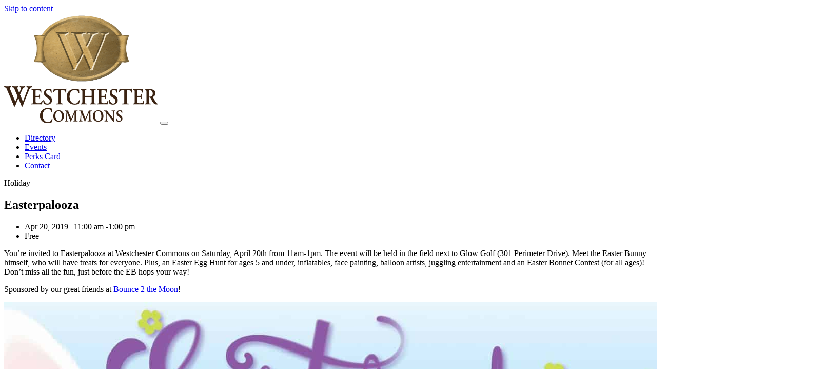

--- FILE ---
content_type: text/html; charset=UTF-8
request_url: https://www.shopwestchestercommons.com/event/2019/easterpalooza/
body_size: 12416
content:
<!DOCTYPE html>
<html lang="en-US">
<head>
			<!-- Google Tag Manager -->
		<script>(function(w,d,s,l,i){w[l]=w[l]||[];w[l].push({'gtm.start':
		new Date().getTime(),event:'gtm.js'});var f=d.getElementsByTagName(s)[0],
		j=d.createElement(s),dl=l!='dataLayer'?'&l='+l:'';j.async=true;j.src=
		'https://www.googletagmanager.com/gtm.js?id='+i+dl;f.parentNode.insertBefore(j,f);
		})(window,document,'script','dataLayer','GTM-T8NBRR4R');</script>
		<!-- End Google Tag Manager -->
		<meta charset="UTF-8">
<script>
var gform;gform||(document.addEventListener("gform_main_scripts_loaded",function(){gform.scriptsLoaded=!0}),document.addEventListener("gform/theme/scripts_loaded",function(){gform.themeScriptsLoaded=!0}),window.addEventListener("DOMContentLoaded",function(){gform.domLoaded=!0}),gform={domLoaded:!1,scriptsLoaded:!1,themeScriptsLoaded:!1,isFormEditor:()=>"function"==typeof InitializeEditor,callIfLoaded:function(o){return!(!gform.domLoaded||!gform.scriptsLoaded||!gform.themeScriptsLoaded&&!gform.isFormEditor()||(gform.isFormEditor()&&console.warn("The use of gform.initializeOnLoaded() is deprecated in the form editor context and will be removed in Gravity Forms 3.1."),o(),0))},initializeOnLoaded:function(o){gform.callIfLoaded(o)||(document.addEventListener("gform_main_scripts_loaded",()=>{gform.scriptsLoaded=!0,gform.callIfLoaded(o)}),document.addEventListener("gform/theme/scripts_loaded",()=>{gform.themeScriptsLoaded=!0,gform.callIfLoaded(o)}),window.addEventListener("DOMContentLoaded",()=>{gform.domLoaded=!0,gform.callIfLoaded(o)}))},hooks:{action:{},filter:{}},addAction:function(o,r,e,t){gform.addHook("action",o,r,e,t)},addFilter:function(o,r,e,t){gform.addHook("filter",o,r,e,t)},doAction:function(o){gform.doHook("action",o,arguments)},applyFilters:function(o){return gform.doHook("filter",o,arguments)},removeAction:function(o,r){gform.removeHook("action",o,r)},removeFilter:function(o,r,e){gform.removeHook("filter",o,r,e)},addHook:function(o,r,e,t,n){null==gform.hooks[o][r]&&(gform.hooks[o][r]=[]);var d=gform.hooks[o][r];null==n&&(n=r+"_"+d.length),gform.hooks[o][r].push({tag:n,callable:e,priority:t=null==t?10:t})},doHook:function(r,o,e){var t;if(e=Array.prototype.slice.call(e,1),null!=gform.hooks[r][o]&&((o=gform.hooks[r][o]).sort(function(o,r){return o.priority-r.priority}),o.forEach(function(o){"function"!=typeof(t=o.callable)&&(t=window[t]),"action"==r?t.apply(null,e):e[0]=t.apply(null,e)})),"filter"==r)return e[0]},removeHook:function(o,r,t,n){var e;null!=gform.hooks[o][r]&&(e=(e=gform.hooks[o][r]).filter(function(o,r,e){return!!(null!=n&&n!=o.tag||null!=t&&t!=o.priority)}),gform.hooks[o][r]=e)}});
</script>

	<meta http-equiv="X-UA-Compatible" content="IE=edge">
	<meta name="viewport" content="width=device-width, initial-scale=1, shrink-to-fit=no">
	<meta name="mobile-web-app-capable" content="yes">
	<meta name="apple-mobile-web-app-capable" content="yes">
	<meta name="apple-mobile-web-app-title" content="Westchester Commons - ">
	<meta name="msapplication-TileColor" content="#ffffff">
	<meta name="msapplication-config" content="/icons/browserconfig.xml">
	<meta name="theme-color" content="#ffffff">
	<!-- <link rel="manifest" href="/manifest.json"> -->
	<link rel="apple-touch-icon" sizes="180x180" href="/icons/apple-touch-icon.png">
	<link rel="icon" type="image/png" sizes="32x32" href="/icons/favicon-32x32.png">
	<link rel="icon" type="image/png" sizes="16x16" href="/icons/favicon-16x16.png">
	<link rel="mask-icon" href="/icons/safari-pinned-tab.svg" color="#2b4a6f">
	<link rel="shortcut icon" href="/icons/favicon.ico">
	<link rel="profile" href="http://gmpg.org/xfn/11">
	<link rel="pingback" href="https://www.shopwestchestercommons.com/xmlrpc.php">
	<!--[if IE ]>
	<style>@import url('https://fonts.googleapis.com/css?family=Montserrat:400,700');</style>
	<![endif]-->
	<meta name='robots' content='index, follow, max-image-preview:large, max-snippet:-1, max-video-preview:-1' />
	<style>img:is([sizes="auto" i], [sizes^="auto," i]) { contain-intrinsic-size: 3000px 1500px }</style>
	
	<!-- This site is optimized with the Yoast SEO plugin v26.3 - https://yoast.com/wordpress/plugins/seo/ -->
	<title>Westchester Commons Presents Easterpalooza</title>
	<meta name="description" content="Westchester Commons is excited to bring Easterpalooza to our outdoor shopping center. Check out our other upcoming events." />
	<link rel="canonical" href="https://www.shopwestchestercommons.com/event/2019/easterpalooza/" />
	<meta property="og:locale" content="en_US" />
	<meta property="og:type" content="article" />
	<meta property="og:title" content="Westchester Commons Presents Easterpalooza" />
	<meta property="og:description" content="Westchester Commons is excited to bring Easterpalooza to our outdoor shopping center. Check out our other upcoming events." />
	<meta property="og:url" content="https://www.shopwestchestercommons.com/event/2019/easterpalooza/" />
	<meta property="og:site_name" content="Westchester Commons" />
	<meta property="article:modified_time" content="2019-04-25T20:14:47+00:00" />
	<meta name="twitter:card" content="summary_large_image" />
	<script type="application/ld+json" class="yoast-schema-graph">{"@context":"https://schema.org","@graph":[{"@type":"WebPage","@id":"https://www.shopwestchestercommons.com/event/2019/easterpalooza/","url":"https://www.shopwestchestercommons.com/event/2019/easterpalooza/","name":"Westchester Commons Presents Easterpalooza","isPartOf":{"@id":"https://www.shopwestchestercommons.com/#website"},"datePublished":"2019-04-13T17:48:11+00:00","dateModified":"2019-04-25T20:14:47+00:00","description":"Westchester Commons is excited to bring Easterpalooza to our outdoor shopping center. Check out our other upcoming events.","breadcrumb":{"@id":"https://www.shopwestchestercommons.com/event/2019/easterpalooza/#breadcrumb"},"inLanguage":"en-US","potentialAction":[{"@type":"ReadAction","target":["https://www.shopwestchestercommons.com/event/2019/easterpalooza/"]}]},{"@type":"BreadcrumbList","@id":"https://www.shopwestchestercommons.com/event/2019/easterpalooza/#breadcrumb","itemListElement":[{"@type":"ListItem","position":1,"name":"Home","item":"https://www.shopwestchestercommons.com/"},{"@type":"ListItem","position":2,"name":"Easterpalooza"}]},{"@type":"WebSite","@id":"https://www.shopwestchestercommons.com/#website","url":"https://www.shopwestchestercommons.com/","name":"Westchester Commons","description":"","potentialAction":[{"@type":"SearchAction","target":{"@type":"EntryPoint","urlTemplate":"https://www.shopwestchestercommons.com/?s={search_term_string}"},"query-input":{"@type":"PropertyValueSpecification","valueRequired":true,"valueName":"search_term_string"}}],"inLanguage":"en-US"}]}</script>
	<!-- / Yoast SEO plugin. -->


<link rel="alternate" type="application/rss+xml" title="Westchester Commons &raquo; Feed" href="https://www.shopwestchestercommons.com/feed/" />
<link rel="alternate" type="application/rss+xml" title="Westchester Commons &raquo; Comments Feed" href="https://www.shopwestchestercommons.com/comments/feed/" />
<style id='classic-theme-styles-inline-css'>
/*! This file is auto-generated */
.wp-block-button__link{color:#fff;background-color:#32373c;border-radius:9999px;box-shadow:none;text-decoration:none;padding:calc(.667em + 2px) calc(1.333em + 2px);font-size:1.125em}.wp-block-file__button{background:#32373c;color:#fff;text-decoration:none}
</style>
<style id='global-styles-inline-css'>
:root{--wp--preset--aspect-ratio--square: 1;--wp--preset--aspect-ratio--4-3: 4/3;--wp--preset--aspect-ratio--3-4: 3/4;--wp--preset--aspect-ratio--3-2: 3/2;--wp--preset--aspect-ratio--2-3: 2/3;--wp--preset--aspect-ratio--16-9: 16/9;--wp--preset--aspect-ratio--9-16: 9/16;--wp--preset--color--black: #000000;--wp--preset--color--cyan-bluish-gray: #abb8c3;--wp--preset--color--white: #fff;--wp--preset--color--pale-pink: #f78da7;--wp--preset--color--vivid-red: #cf2e2e;--wp--preset--color--luminous-vivid-orange: #ff6900;--wp--preset--color--luminous-vivid-amber: #fcb900;--wp--preset--color--light-green-cyan: #7bdcb5;--wp--preset--color--vivid-green-cyan: #00d084;--wp--preset--color--pale-cyan-blue: #8ed1fc;--wp--preset--color--vivid-cyan-blue: #0693e3;--wp--preset--color--vivid-purple: #9b51e0;--wp--preset--color--blue: #007bff;--wp--preset--color--indigo: #6610f2;--wp--preset--color--purple: #5533ff;--wp--preset--color--pink: #e83e8c;--wp--preset--color--red: #dc3545;--wp--preset--color--orange: #fd7e14;--wp--preset--color--yellow: #ffc107;--wp--preset--color--green: #28a745;--wp--preset--color--teal: #20c997;--wp--preset--color--cyan: #17a2b8;--wp--preset--color--gray: #6c757d;--wp--preset--color--gray-dark: #343a40;--wp--preset--gradient--vivid-cyan-blue-to-vivid-purple: linear-gradient(135deg,rgba(6,147,227,1) 0%,rgb(155,81,224) 100%);--wp--preset--gradient--light-green-cyan-to-vivid-green-cyan: linear-gradient(135deg,rgb(122,220,180) 0%,rgb(0,208,130) 100%);--wp--preset--gradient--luminous-vivid-amber-to-luminous-vivid-orange: linear-gradient(135deg,rgba(252,185,0,1) 0%,rgba(255,105,0,1) 100%);--wp--preset--gradient--luminous-vivid-orange-to-vivid-red: linear-gradient(135deg,rgba(255,105,0,1) 0%,rgb(207,46,46) 100%);--wp--preset--gradient--very-light-gray-to-cyan-bluish-gray: linear-gradient(135deg,rgb(238,238,238) 0%,rgb(169,184,195) 100%);--wp--preset--gradient--cool-to-warm-spectrum: linear-gradient(135deg,rgb(74,234,220) 0%,rgb(151,120,209) 20%,rgb(207,42,186) 40%,rgb(238,44,130) 60%,rgb(251,105,98) 80%,rgb(254,248,76) 100%);--wp--preset--gradient--blush-light-purple: linear-gradient(135deg,rgb(255,206,236) 0%,rgb(152,150,240) 100%);--wp--preset--gradient--blush-bordeaux: linear-gradient(135deg,rgb(254,205,165) 0%,rgb(254,45,45) 50%,rgb(107,0,62) 100%);--wp--preset--gradient--luminous-dusk: linear-gradient(135deg,rgb(255,203,112) 0%,rgb(199,81,192) 50%,rgb(65,88,208) 100%);--wp--preset--gradient--pale-ocean: linear-gradient(135deg,rgb(255,245,203) 0%,rgb(182,227,212) 50%,rgb(51,167,181) 100%);--wp--preset--gradient--electric-grass: linear-gradient(135deg,rgb(202,248,128) 0%,rgb(113,206,126) 100%);--wp--preset--gradient--midnight: linear-gradient(135deg,rgb(2,3,129) 0%,rgb(40,116,252) 100%);--wp--preset--font-size--small: 13px;--wp--preset--font-size--medium: 20px;--wp--preset--font-size--large: 36px;--wp--preset--font-size--x-large: 42px;--wp--preset--spacing--20: 0.44rem;--wp--preset--spacing--30: 0.67rem;--wp--preset--spacing--40: 1rem;--wp--preset--spacing--50: 1.5rem;--wp--preset--spacing--60: 2.25rem;--wp--preset--spacing--70: 3.38rem;--wp--preset--spacing--80: 5.06rem;--wp--preset--shadow--natural: 6px 6px 9px rgba(0, 0, 0, 0.2);--wp--preset--shadow--deep: 12px 12px 50px rgba(0, 0, 0, 0.4);--wp--preset--shadow--sharp: 6px 6px 0px rgba(0, 0, 0, 0.2);--wp--preset--shadow--outlined: 6px 6px 0px -3px rgba(255, 255, 255, 1), 6px 6px rgba(0, 0, 0, 1);--wp--preset--shadow--crisp: 6px 6px 0px rgba(0, 0, 0, 1);}:where(.is-layout-flex){gap: 0.5em;}:where(.is-layout-grid){gap: 0.5em;}body .is-layout-flex{display: flex;}.is-layout-flex{flex-wrap: wrap;align-items: center;}.is-layout-flex > :is(*, div){margin: 0;}body .is-layout-grid{display: grid;}.is-layout-grid > :is(*, div){margin: 0;}:where(.wp-block-columns.is-layout-flex){gap: 2em;}:where(.wp-block-columns.is-layout-grid){gap: 2em;}:where(.wp-block-post-template.is-layout-flex){gap: 1.25em;}:where(.wp-block-post-template.is-layout-grid){gap: 1.25em;}.has-black-color{color: var(--wp--preset--color--black) !important;}.has-cyan-bluish-gray-color{color: var(--wp--preset--color--cyan-bluish-gray) !important;}.has-white-color{color: var(--wp--preset--color--white) !important;}.has-pale-pink-color{color: var(--wp--preset--color--pale-pink) !important;}.has-vivid-red-color{color: var(--wp--preset--color--vivid-red) !important;}.has-luminous-vivid-orange-color{color: var(--wp--preset--color--luminous-vivid-orange) !important;}.has-luminous-vivid-amber-color{color: var(--wp--preset--color--luminous-vivid-amber) !important;}.has-light-green-cyan-color{color: var(--wp--preset--color--light-green-cyan) !important;}.has-vivid-green-cyan-color{color: var(--wp--preset--color--vivid-green-cyan) !important;}.has-pale-cyan-blue-color{color: var(--wp--preset--color--pale-cyan-blue) !important;}.has-vivid-cyan-blue-color{color: var(--wp--preset--color--vivid-cyan-blue) !important;}.has-vivid-purple-color{color: var(--wp--preset--color--vivid-purple) !important;}.has-black-background-color{background-color: var(--wp--preset--color--black) !important;}.has-cyan-bluish-gray-background-color{background-color: var(--wp--preset--color--cyan-bluish-gray) !important;}.has-white-background-color{background-color: var(--wp--preset--color--white) !important;}.has-pale-pink-background-color{background-color: var(--wp--preset--color--pale-pink) !important;}.has-vivid-red-background-color{background-color: var(--wp--preset--color--vivid-red) !important;}.has-luminous-vivid-orange-background-color{background-color: var(--wp--preset--color--luminous-vivid-orange) !important;}.has-luminous-vivid-amber-background-color{background-color: var(--wp--preset--color--luminous-vivid-amber) !important;}.has-light-green-cyan-background-color{background-color: var(--wp--preset--color--light-green-cyan) !important;}.has-vivid-green-cyan-background-color{background-color: var(--wp--preset--color--vivid-green-cyan) !important;}.has-pale-cyan-blue-background-color{background-color: var(--wp--preset--color--pale-cyan-blue) !important;}.has-vivid-cyan-blue-background-color{background-color: var(--wp--preset--color--vivid-cyan-blue) !important;}.has-vivid-purple-background-color{background-color: var(--wp--preset--color--vivid-purple) !important;}.has-black-border-color{border-color: var(--wp--preset--color--black) !important;}.has-cyan-bluish-gray-border-color{border-color: var(--wp--preset--color--cyan-bluish-gray) !important;}.has-white-border-color{border-color: var(--wp--preset--color--white) !important;}.has-pale-pink-border-color{border-color: var(--wp--preset--color--pale-pink) !important;}.has-vivid-red-border-color{border-color: var(--wp--preset--color--vivid-red) !important;}.has-luminous-vivid-orange-border-color{border-color: var(--wp--preset--color--luminous-vivid-orange) !important;}.has-luminous-vivid-amber-border-color{border-color: var(--wp--preset--color--luminous-vivid-amber) !important;}.has-light-green-cyan-border-color{border-color: var(--wp--preset--color--light-green-cyan) !important;}.has-vivid-green-cyan-border-color{border-color: var(--wp--preset--color--vivid-green-cyan) !important;}.has-pale-cyan-blue-border-color{border-color: var(--wp--preset--color--pale-cyan-blue) !important;}.has-vivid-cyan-blue-border-color{border-color: var(--wp--preset--color--vivid-cyan-blue) !important;}.has-vivid-purple-border-color{border-color: var(--wp--preset--color--vivid-purple) !important;}.has-vivid-cyan-blue-to-vivid-purple-gradient-background{background: var(--wp--preset--gradient--vivid-cyan-blue-to-vivid-purple) !important;}.has-light-green-cyan-to-vivid-green-cyan-gradient-background{background: var(--wp--preset--gradient--light-green-cyan-to-vivid-green-cyan) !important;}.has-luminous-vivid-amber-to-luminous-vivid-orange-gradient-background{background: var(--wp--preset--gradient--luminous-vivid-amber-to-luminous-vivid-orange) !important;}.has-luminous-vivid-orange-to-vivid-red-gradient-background{background: var(--wp--preset--gradient--luminous-vivid-orange-to-vivid-red) !important;}.has-very-light-gray-to-cyan-bluish-gray-gradient-background{background: var(--wp--preset--gradient--very-light-gray-to-cyan-bluish-gray) !important;}.has-cool-to-warm-spectrum-gradient-background{background: var(--wp--preset--gradient--cool-to-warm-spectrum) !important;}.has-blush-light-purple-gradient-background{background: var(--wp--preset--gradient--blush-light-purple) !important;}.has-blush-bordeaux-gradient-background{background: var(--wp--preset--gradient--blush-bordeaux) !important;}.has-luminous-dusk-gradient-background{background: var(--wp--preset--gradient--luminous-dusk) !important;}.has-pale-ocean-gradient-background{background: var(--wp--preset--gradient--pale-ocean) !important;}.has-electric-grass-gradient-background{background: var(--wp--preset--gradient--electric-grass) !important;}.has-midnight-gradient-background{background: var(--wp--preset--gradient--midnight) !important;}.has-small-font-size{font-size: var(--wp--preset--font-size--small) !important;}.has-medium-font-size{font-size: var(--wp--preset--font-size--medium) !important;}.has-large-font-size{font-size: var(--wp--preset--font-size--large) !important;}.has-x-large-font-size{font-size: var(--wp--preset--font-size--x-large) !important;}
:where(.wp-block-post-template.is-layout-flex){gap: 1.25em;}:where(.wp-block-post-template.is-layout-grid){gap: 1.25em;}
:where(.wp-block-columns.is-layout-flex){gap: 2em;}:where(.wp-block-columns.is-layout-grid){gap: 2em;}
:root :where(.wp-block-pullquote){font-size: 1.5em;line-height: 1.6;}
</style>
<link rel='stylesheet' id='child-understrap-styles-css' href='https://www.shopwestchestercommons.com/wp-content/themes/understrap-child/css/child-theme.min.css?ver=202408170117' media='all' />
<script src="https://www.shopwestchestercommons.com/wp-includes/js/jquery/jquery.min.js?ver=3.7.1" id="jquery-core-js"></script>
<script src="https://www.shopwestchestercommons.com/wp-includes/js/jquery/jquery-migrate.min.js?ver=3.4.1" id="jquery-migrate-js"></script>
<link rel="https://api.w.org/" href="https://www.shopwestchestercommons.com/wp-json/" /><link rel="alternate" title="JSON" type="application/json" href="https://www.shopwestchestercommons.com/wp-json/wp/v2/event/2614" /><link rel="EditURI" type="application/rsd+xml" title="RSD" href="https://www.shopwestchestercommons.com/xmlrpc.php?rsd" />
<meta name="generator" content="WordPress 6.8.3" />
<link rel='shortlink' href='https://www.shopwestchestercommons.com/?p=2614' />
<link rel="alternate" title="oEmbed (JSON)" type="application/json+oembed" href="https://www.shopwestchestercommons.com/wp-json/oembed/1.0/embed?url=https%3A%2F%2Fwww.shopwestchestercommons.com%2Fevent%2F2019%2Feasterpalooza%2F" />
<link rel="alternate" title="oEmbed (XML)" type="text/xml+oembed" href="https://www.shopwestchestercommons.com/wp-json/oembed/1.0/embed?url=https%3A%2F%2Fwww.shopwestchestercommons.com%2Fevent%2F2019%2Feasterpalooza%2F&#038;format=xml" />
<meta name="mobile-web-app-capable" content="yes">
<meta name="apple-mobile-web-app-capable" content="yes">
<meta name="apple-mobile-web-app-title" content="Westchester Commons - ">
<style>.recentcomments a{display:inline !important;padding:0 !important;margin:0 !important;}</style>	<!-- enqueue css & js -->
	<!-- HTML5 shim and Respond.js for IE8 support of HTML5 elements and media queries -->
	<!-- WARNING: Respond.js doesn't work if you view the page via file:// -->
	<!--[if lt IE 9]>
	    <script src="https://oss.maxcdn.com/html5shiv/3.7.2/html5shiv.min.js"></script>
	    <script src="https://oss.maxcdn.com/respond/1.4.2/respond.min.js"></script>
	<![endif]-->
</head>
<body class="wp-singular event-template-default single single-event postid-2614 wp-embed-responsive wp-theme-understrap wp-child-theme-understrap-child understrap-has-sidebar">
			<!-- Google Tag Manager (noscript) -->
		<noscript><iframe src="https://www.googletagmanager.com/ns.html?id=GTM-T8NBRR4R"
		height="0" width="0" style="display:none;visibility:hidden"></iframe></noscript>
		<!-- End Google Tag Manager (noscript) -->
		<div class="hfeed site" id="page">
	<div class="wrapper" id="wrapper-navbar" itemscope itemtype="http://schema.org/WebSite">
	<a class="skip-link screen-reader-text sr-only" href="#content">Skip to content</a>
	<nav class="navbar navbar-expand-lg navbar-brand-center-lg">
		<div class="container px-sm-3">
			<!-- Your site title as branding -->
			<a class="navbar-brand" href="https://www.shopwestchestercommons.com/" title="Westchester Commons" rel="home">
									<img src="https://www.shopwestchestercommons.com/wp-content/uploads/2019/04/westchester-logo-oval-with-text.png" alt="Westchester Commons" class="logo" width="300" height="auto" data-no-retina>
							</a>
			<button class="navbar-toggler navbar-toggler-right" type="button" data-toggle="collapse" data-target="#navbarNavDropdown" aria-controls="navbarNavDropdown" aria-expanded="false" aria-label="Toggle navigation">
				<span class="navbar-toggler-icon"><i class="fa fa-bars" aria-hidden="true"></i></span>
			</button>
			<!-- The WordPress Menu goes here -->
							<div id="navbarNavDropdown" class="collapse navbar-collapse"><ul id="main-menu" class="navbar-nav"><li itemscope="itemscope" itemtype="https://www.schema.org/SiteNavigationElement" id="menu-item-2640" class="menu-item menu-item-type-taxonomy menu-item-object-category menu-item-2640 nav-item"><a title="Directory" href="https://www.shopwestchestercommons.com/directory/" class="nav-link">Directory</a></li>
<li itemscope="itemscope" itemtype="https://www.schema.org/SiteNavigationElement" id="menu-item-2641" class="menu-item menu-item-type-taxonomy menu-item-object-category current-event-ancestor menu-item-2641 nav-item"><a title="Events" href="https://www.shopwestchestercommons.com/events/" class="nav-link">Events</a></li>
<li itemscope="itemscope" itemtype="https://www.schema.org/SiteNavigationElement" id="menu-item-3762" class="menu-item menu-item-type-post_type menu-item-object-page menu-item-3762 nav-item"><a title="Perks Card" href="https://www.shopwestchestercommons.com/shoppers-perks-card/" class="nav-link">Perks Card</a></li>
<li itemscope="itemscope" itemtype="https://www.schema.org/SiteNavigationElement" id="menu-item-559" class="menu-item menu-item-type-post_type menu-item-object-page menu-item-559 nav-item"><a title="Contact" href="https://www.shopwestchestercommons.com/contact/" class="nav-link">Contact</a></li>
</ul></div>					</div><!-- .container -->
	</nav><!-- .site-navigation -->
</div><!-- .wrapper --><div class="wrapper wrapper-hero h-lg-300px h-150px" style="background-image: url(https://www.shopwestchestercommons.com/wp-content/uploads/2019/03/west-chester-commons-panorama-arial-01.jpg)">
	<div class="container-fluid" >
		<div class="row" >
					</div><!-- .row -->
	</div><!-- .container -->
</div><!-- .wrapper --><div class="wrapper" id="wrapper-event">
	<div class="container-fluid" id="content" tabindex="-1">
		<div class="row">
			<div class="col-12 px-0 content-area" id="primary">
				<main class="site-main" id="main">
											<div class="wrapper p-md-0">
	<div class="container container-xs-fluid">
		<div class="row align-items-start">
<div class="col-lg-6 col-12 mx-xs-auto pr-md-5">
				<div class="card-category">Holiday</div>				<h2>Easterpalooza</h2>
				<ul class="details">
											<li class="event-date"><i class="fa fa-clock-o" aria-hidden="true"></i>Apr 20, 2019 | 11:00 am -1:00 pm</li>																									<li class="event-cost"><i class="fa fa-usd" aria-hidden="true"></i>Free</li>				</ul>
				<p>You’re invited to Easterpalooza at Westchester Commons on Saturday, April 20th from 11am-1pm. The event will be held in the field next to Glow Golf (301 Perimeter Drive). Meet the Easter Bunny himself, who will have treats for everyone. Plus, an Easter Egg Hunt for ages 5 and under, inflatables, face painting, balloon artists, juggling entertainment and an Easter Bonnet Contest (for all ages)! Don’t miss all the fun, just before the EB hops your way!</p>
<p>Sponsored by our great friends at <a href="https://bounce2themoon.com/">Bounce 2 the Moon</a>!</p>
			</div><!-- .col -->
						<div class="col-lg-6 pr-md-0 bg-cover">
				<div class="w-100 h-100 d-table">
					<img class="lazyload" src="https://www.shopwestchestercommons.com/wp-content/uploads/2019/04/event-holiday-easterpalooza-1600x900.jpg" alt="Easterpalooza">
				</div><!-- .d-table -->
			</div><!-- .col -->
					</div><!-- .row -->
	</div><!-- .container -->
</div><!-- .wrapper -->									</main><!-- #main -->
			</div><!-- .col -->
		</div><!-- .row -->
	</div><!-- .container -->
</div><!-- .wrapper -->
                <div class="wrapper" id="wrapper-footer" >
            <div class="wrapper wrapper-content text-center" >
	<div class="container" >
		<div class="row" >
			<div class="col-md-12" >
															<div class="h-100">
							<div class="col-heading">
			<H2><span class="text-uppercase">#WESTCHESTERCOMMONS</span></H2>	</div><!-- .col-heading --><div class="col-text-area">
			<p>Follow us and share your moments at Westchester Commons</p>
	</div><!-- .col-text-area -->						</div><!-- content -->
												</div><!-- .col -->
		</div><!-- .row -->
	</div><!-- .container -->
</div><!-- .wrapper --><div class="wrapper wrapper-gallery pt-0" >
	<div class="container-fluid" >
		<div class="row" >
			<div class="col-12 px-0">
														<div class="masonry">
												<a href="https://www.shopwestchestercommons.com/gallery/national-night-out-2015/"><img class="lazyload" src="https://www.shopwestchestercommons.com/wp-content/uploads/2015/07/westchester-commons-national-night-out-20150719-9-300x300.jpg" alt="Easterpalooza Image"></a>
												<a href="https://www.shopwestchestercommons.com/gallery/national-night-out-2015/"><img class="lazyload" src="https://www.shopwestchestercommons.com/wp-content/uploads/2015/07/westchester-commons-national-night-out-20150719-8-300x300.jpg" alt="Easterpalooza Image"></a>
												<a href="https://www.shopwestchestercommons.com/gallery/national-night-out-2015/"><img class="lazyload" src="https://www.shopwestchestercommons.com/wp-content/uploads/2015/07/westchester-commons-national-night-out-20150719-7-300x300.jpg" alt="Easterpalooza Image"></a>
												<a href="https://www.shopwestchestercommons.com/gallery/national-night-out-2015/"><img class="lazyload" src="https://www.shopwestchestercommons.com/wp-content/uploads/2015/07/westchester-commons-national-night-out-20150719-6-300x300.jpg" alt="Easterpalooza Image"></a>
												<a href="https://www.shopwestchestercommons.com/gallery/national-night-out-2015/"><img class="lazyload" src="https://www.shopwestchestercommons.com/wp-content/uploads/2015/07/westchester-commons-national-night-out-20150719-5-300x300.jpg" alt="Easterpalooza Image"></a>
												<a href="https://www.shopwestchestercommons.com/gallery/national-night-out-2015/"><img class="lazyload" src="https://www.shopwestchestercommons.com/wp-content/uploads/2015/07/westchester-commons-national-night-out-20150719-4-300x300.jpg" alt="Easterpalooza Image"></a>
												<a href="https://www.shopwestchestercommons.com/gallery/national-night-out-2015/"><img class="lazyload" src="https://www.shopwestchestercommons.com/wp-content/uploads/2015/07/westchester-commons-national-night-out-20150719-36-300x300.jpg" alt="Easterpalooza Image"></a>
												<a href="https://www.shopwestchestercommons.com/gallery/national-night-out-2015/"><img class="lazyload" src="https://www.shopwestchestercommons.com/wp-content/uploads/2015/07/westchester-commons-national-night-out-20150719-35-300x300.jpg" alt="Easterpalooza Image"></a>
												<a href="https://www.shopwestchestercommons.com/gallery/national-night-out-2015/"><img class="lazyload" src="https://www.shopwestchestercommons.com/wp-content/uploads/2015/07/westchester-commons-national-night-out-20150719-34-300x300.jpg" alt="Easterpalooza Image"></a>
												<a href="https://www.shopwestchestercommons.com/gallery/national-night-out-2015/"><img class="lazyload" src="https://www.shopwestchestercommons.com/wp-content/uploads/2015/07/westchester-commons-national-night-out-20150719-33-300x300.jpg" alt="Easterpalooza Image"></a>
											</div><!-- .masonry -->
												</div ><!-- .col -->
		</div><!-- .row -->
	</div><!-- .container -->
</div><!-- .wrapper --><div class="wrapper wrapper-content" >
	<div class="container" >
		<div class="row" >
			<div class="col-md-4" >
				<div class="col-heading">
			<H6><span class="text-uppercase">Westchester Commons</span></H6>	</div><!-- .col-heading --><div class="col-text-area">
			<ul class="office-locations">
<li class="address"><a class="directions" href="https://www.google.com/maps/place/15786 WC Main Street, Midlothian, VA 23113, USA" target="_blank" rel="noopener">15786 WC Main Street<br />
Midlothian, VA 23113</a></li>
<li class="phone"><a>(804) 379-9292</a></li>
</ul>
	</div><!-- .col-text-area -->			</div><!-- .col -->
			<div class="col-md-4" >
				<div class="col-heading">
			<H6><span class="text-uppercase">Information</span></H6>	</div><!-- .col-heading --><div class="col-shortcode">
			<div class="menu-footer-menu-container"><ul id="menu-footer-menu" class="menu"><li id="menu-item-2643" class="menu-item menu-item-type-taxonomy menu-item-object-category menu-item-2643"><a href="https://www.shopwestchestercommons.com/directory/">Directory</a></li>
<li id="menu-item-2644" class="menu-item menu-item-type-taxonomy menu-item-object-category current-event-ancestor menu-item-2644"><a href="https://www.shopwestchestercommons.com/events/">Events</a></li>
<li id="menu-item-3662" class="menu-item menu-item-type-post_type_archive menu-item-object-gallery menu-item-3662"><a href="https://www.shopwestchestercommons.com/galleries/">Galleries</a></li>
<li id="menu-item-2489" class="menu-item menu-item-type-post_type menu-item-object-page menu-item-2489"><a href="https://www.shopwestchestercommons.com/leasing/">Leasing</a></li>
<li id="menu-item-2488" class="menu-item menu-item-type-post_type menu-item-object-page menu-item-2488"><a href="https://www.shopwestchestercommons.com/contact/">Contact</a></li>
</ul></div>	</div><!-- .col-shortcode -->			</div><!-- .col -->
			<div class="col-md-4" >
				<div class="col-heading">
			<H6><span class="text-uppercase">Connect With Us</span></H6>	</div><!-- .col-heading --><div class="col-social-media text-left">
	<ul class="social">
					<li><a href="https://www.facebook.com/WCCommons/" class="ico-facebook" title="Facebook" target="blank"><i class="fa fa-facebook"></i></a></li>
							<li><a href="https://twitter.com/wccommons" class="ico-twitter" title="Twitter" target="blank"><i class="fa fa-twitter"></i></a></li>
									</ul>
</div><!-- .col --><div class="col-text-area">
			<p>Register for our emails and be the first in the know about our events, specials, and store openings.</p>
	</div><!-- .col-text-area --><div class="col-shortcode">
			
                <div class='gf_browser_chrome gform_wrapper gform_legacy_markup_wrapper gform-theme--no-framework' data-form-theme='legacy' data-form-index='0' id='gform_wrapper_3' ><div id='gf_3' class='gform_anchor' tabindex='-1'></div><form method='post' enctype='multipart/form-data' target='gform_ajax_frame_3' id='gform_3'  action='/event/2019/easterpalooza/#gf_3' data-formid='3' novalidate>
                        <div class='gform-body gform_body'><ul id='gform_fields_3' class='gform_fields top_label form_sublabel_below description_below validation_below'><li id="field_3_1" class="gfield gfield--type-email gfield--input-type-email gfield_contains_required field_sublabel_below gfield--no-description field_description_below hidden_label field_validation_below gfield_visibility_visible"  ><label class='gfield_label gform-field-label' for='input_3_1'>Email<span class="gfield_required"><span class="gfield_required gfield_required_asterisk">*</span></span></label><div class='ginput_container ginput_container_email'>
                            <input name='input_1' id='input_3_1' type='email' value='' class='large'   placeholder='Email Address' aria-required="true" aria-invalid="false"  />
                        </div></li></ul></div>
        <div class='gform-footer gform_footer top_label'> <input type='submit' id='gform_submit_button_3' class='gform_button button' onclick='gform.submission.handleButtonClick(this);' data-submission-type='submit' value='Subscribe'  /> <input type='hidden' name='gform_ajax' value='form_id=3&amp;title=&amp;description=&amp;tabindex=0&amp;theme=legacy&amp;styles=[]&amp;hash=49d962bb526d20c67ea4d10bda670b4b' />
            <input type='hidden' class='gform_hidden' name='gform_submission_method' data-js='gform_submission_method_3' value='iframe' />
            <input type='hidden' class='gform_hidden' name='gform_theme' data-js='gform_theme_3' id='gform_theme_3' value='legacy' />
            <input type='hidden' class='gform_hidden' name='gform_style_settings' data-js='gform_style_settings_3' id='gform_style_settings_3' value='[]' />
            <input type='hidden' class='gform_hidden' name='is_submit_3' value='1' />
            <input type='hidden' class='gform_hidden' name='gform_submit' value='3' />
            
            <input type='hidden' class='gform_hidden' name='gform_unique_id' value='' />
            <input type='hidden' class='gform_hidden' name='state_3' value='WyJbXSIsIjExN2Y5YWI0YjZmNTI3YWUxOTk5NzczN2UzZGNlNTQ0Il0=' />
            <input type='hidden' autocomplete='off' class='gform_hidden' name='gform_target_page_number_3' id='gform_target_page_number_3' value='0' />
            <input type='hidden' autocomplete='off' class='gform_hidden' name='gform_source_page_number_3' id='gform_source_page_number_3' value='1' />
            <input type='hidden' name='gform_field_values' value='' />
            
        </div>
                        <p style="display: none !important;" class="akismet-fields-container" data-prefix="ak_"><label>&#916;<textarea name="ak_hp_textarea" cols="45" rows="8" maxlength="100"></textarea></label><input type="hidden" id="ak_js_1" name="ak_js" value="123"/><script>document.getElementById( "ak_js_1" ).setAttribute( "value", ( new Date() ).getTime() );</script></p></form>
                        </div>
		                <iframe style='display:none;width:0px;height:0px;' src='about:blank' name='gform_ajax_frame_3' id='gform_ajax_frame_3' title='This iframe contains the logic required to handle Ajax powered Gravity Forms.'></iframe>
		                <script>
gform.initializeOnLoaded( function() {gformInitSpinner( 3, 'https://www.shopwestchestercommons.com/wp-content/plugins/gravityforms/images/spinner.svg', true );jQuery('#gform_ajax_frame_3').on('load',function(){var contents = jQuery(this).contents().find('*').html();var is_postback = contents.indexOf('GF_AJAX_POSTBACK') >= 0;if(!is_postback){return;}var form_content = jQuery(this).contents().find('#gform_wrapper_3');var is_confirmation = jQuery(this).contents().find('#gform_confirmation_wrapper_3').length > 0;var is_redirect = contents.indexOf('gformRedirect(){') >= 0;var is_form = form_content.length > 0 && ! is_redirect && ! is_confirmation;var mt = parseInt(jQuery('html').css('margin-top'), 10) + parseInt(jQuery('body').css('margin-top'), 10) + 100;if(is_form){jQuery('#gform_wrapper_3').html(form_content.html());if(form_content.hasClass('gform_validation_error')){jQuery('#gform_wrapper_3').addClass('gform_validation_error');} else {jQuery('#gform_wrapper_3').removeClass('gform_validation_error');}setTimeout( function() { /* delay the scroll by 50 milliseconds to fix a bug in chrome */ jQuery(document).scrollTop(jQuery('#gform_wrapper_3').offset().top - mt); }, 50 );if(window['gformInitDatepicker']) {gformInitDatepicker();}if(window['gformInitPriceFields']) {gformInitPriceFields();}var current_page = jQuery('#gform_source_page_number_3').val();gformInitSpinner( 3, 'https://www.shopwestchestercommons.com/wp-content/plugins/gravityforms/images/spinner.svg', true );jQuery(document).trigger('gform_page_loaded', [3, current_page]);window['gf_submitting_3'] = false;}else if(!is_redirect){var confirmation_content = jQuery(this).contents().find('.GF_AJAX_POSTBACK').html();if(!confirmation_content){confirmation_content = contents;}jQuery('#gform_wrapper_3').replaceWith(confirmation_content);jQuery(document).scrollTop(jQuery('#gf_3').offset().top - mt);jQuery(document).trigger('gform_confirmation_loaded', [3]);window['gf_submitting_3'] = false;wp.a11y.speak(jQuery('#gform_confirmation_message_3').text());}else{jQuery('#gform_3').append(contents);if(window['gformRedirect']) {gformRedirect();}}jQuery(document).trigger("gform_pre_post_render", [{ formId: "3", currentPage: "current_page", abort: function() { this.preventDefault(); } }]);        if (event && event.defaultPrevented) {                return;        }        const gformWrapperDiv = document.getElementById( "gform_wrapper_3" );        if ( gformWrapperDiv ) {            const visibilitySpan = document.createElement( "span" );            visibilitySpan.id = "gform_visibility_test_3";            gformWrapperDiv.insertAdjacentElement( "afterend", visibilitySpan );        }        const visibilityTestDiv = document.getElementById( "gform_visibility_test_3" );        let postRenderFired = false;        function triggerPostRender() {            if ( postRenderFired ) {                return;            }            postRenderFired = true;            gform.core.triggerPostRenderEvents( 3, current_page );            if ( visibilityTestDiv ) {                visibilityTestDiv.parentNode.removeChild( visibilityTestDiv );            }        }        function debounce( func, wait, immediate ) {            var timeout;            return function() {                var context = this, args = arguments;                var later = function() {                    timeout = null;                    if ( !immediate ) func.apply( context, args );                };                var callNow = immediate && !timeout;                clearTimeout( timeout );                timeout = setTimeout( later, wait );                if ( callNow ) func.apply( context, args );            };        }        const debouncedTriggerPostRender = debounce( function() {            triggerPostRender();        }, 200 );        if ( visibilityTestDiv && visibilityTestDiv.offsetParent === null ) {            const observer = new MutationObserver( ( mutations ) => {                mutations.forEach( ( mutation ) => {                    if ( mutation.type === 'attributes' && visibilityTestDiv.offsetParent !== null ) {                        debouncedTriggerPostRender();                        observer.disconnect();                    }                });            });            observer.observe( document.body, {                attributes: true,                childList: false,                subtree: true,                attributeFilter: [ 'style', 'class' ],            });        } else {            triggerPostRender();        }    } );} );
</script>
	</div><!-- .col-shortcode -->			</div><!-- .col -->
		</div><!-- .row -->
	</div><!-- .container -->
</div><!-- .wrapper -->            <div class="wrapper pt-0">
                <div class="container">
                    <div class="row">
                        <!-- <div class="col-12"><hr></div> -->
                        <div class="col-12 text-center">
                            <div class="pb-2">This site is protected by reCAPTCHA and the Google <a href="https://policies.google.com/privacy">Privacy Policy</a> and <a href="https://policies.google.com/terms">Terms of Service</a> apply.</div>
                            <div>&copy; 2025 Westchester Commons. All rights reserved. Crafted in Virginia by <a href="https://www.rossmediasolutions.com" target="_blank" rel="noopener">Ross Media Solutions</a>.</div>
                        </div><!-- .col -->
                    </div><!-- .row -->
                </div><!-- .container -->
            </div><!-- .wrapper -->
        </div><!-- #wrapper-footer -->
        <script type="speculationrules">
{"prefetch":[{"source":"document","where":{"and":[{"href_matches":"\/*"},{"not":{"href_matches":["\/wp-*.php","\/wp-admin\/*","\/wp-content\/uploads\/*","\/wp-content\/*","\/wp-content\/plugins\/*","\/wp-content\/themes\/understrap-child\/*","\/wp-content\/themes\/understrap\/*","\/*\\?(.+)"]}},{"not":{"selector_matches":"a[rel~=\"nofollow\"]"}},{"not":{"selector_matches":".no-prefetch, .no-prefetch a"}}]},"eagerness":"conservative"}]}
</script>
<script src="https://www.shopwestchestercommons.com/wp-content/themes/understrap-child/js/child-theme.min.js?ver=0.5.0" id="child-understrap-scripts-js"></script>
<script src="https://www.shopwestchestercommons.com/wp-includes/js/dist/dom-ready.min.js?ver=f77871ff7694fffea381" id="wp-dom-ready-js"></script>
<script src="https://www.shopwestchestercommons.com/wp-includes/js/dist/hooks.min.js?ver=4d63a3d491d11ffd8ac6" id="wp-hooks-js"></script>
<script src="https://www.shopwestchestercommons.com/wp-includes/js/dist/i18n.min.js?ver=5e580eb46a90c2b997e6" id="wp-i18n-js"></script>
<script id="wp-i18n-js-after">
wp.i18n.setLocaleData( { 'text direction\u0004ltr': [ 'ltr' ] } );
</script>
<script src="https://www.shopwestchestercommons.com/wp-includes/js/dist/a11y.min.js?ver=3156534cc54473497e14" id="wp-a11y-js"></script>
<script defer='defer' src="https://www.shopwestchestercommons.com/wp-content/plugins/gravityforms/js/jquery.json.min.js?ver=2.9.22" id="gform_json-js"></script>
<script id="gform_gravityforms-js-extra">
var gform_i18n = {"datepicker":{"days":{"monday":"Mo","tuesday":"Tu","wednesday":"We","thursday":"Th","friday":"Fr","saturday":"Sa","sunday":"Su"},"months":{"january":"January","february":"February","march":"March","april":"April","may":"May","june":"June","july":"July","august":"August","september":"September","october":"October","november":"November","december":"December"},"firstDay":1,"iconText":"Select date"}};
var gf_legacy_multi = [];
var gform_gravityforms = {"strings":{"invalid_file_extension":"This type of file is not allowed. Must be one of the following:","delete_file":"Delete this file","in_progress":"in progress","file_exceeds_limit":"File exceeds size limit","illegal_extension":"This type of file is not allowed.","max_reached":"Maximum number of files reached","unknown_error":"There was a problem while saving the file on the server","currently_uploading":"Please wait for the uploading to complete","cancel":"Cancel","cancel_upload":"Cancel this upload","cancelled":"Cancelled","error":"Error","message":"Message"},"vars":{"images_url":"https:\/\/www.shopwestchestercommons.com\/wp-content\/plugins\/gravityforms\/images"}};
var gf_global = {"gf_currency_config":{"name":"U.S. Dollar","symbol_left":"$","symbol_right":"","symbol_padding":"","thousand_separator":",","decimal_separator":".","decimals":2,"code":"USD"},"base_url":"https:\/\/www.shopwestchestercommons.com\/wp-content\/plugins\/gravityforms","number_formats":[],"spinnerUrl":"https:\/\/www.shopwestchestercommons.com\/wp-content\/plugins\/gravityforms\/images\/spinner.svg","version_hash":"c96d0701b123a91e5d86b0fd1202fb6e","strings":{"newRowAdded":"New row added.","rowRemoved":"Row removed","formSaved":"The form has been saved.  The content contains the link to return and complete the form."}};
</script>
<script defer='defer' src="https://www.shopwestchestercommons.com/wp-content/plugins/gravityforms/js/gravityforms.min.js?ver=2.9.22" id="gform_gravityforms-js"></script>
<script defer='defer' src="https://www.shopwestchestercommons.com/wp-content/plugins/gravityforms/js/placeholders.jquery.min.js?ver=2.9.22" id="gform_placeholder-js"></script>
<script defer='defer' src="https://www.shopwestchestercommons.com/wp-content/plugins/gravityforms/assets/js/dist/utils.min.js?ver=380b7a5ec0757c78876bc8a59488f2f3" id="gform_gravityforms_utils-js"></script>
<script defer='defer' src="https://www.shopwestchestercommons.com/wp-content/plugins/gravityforms/assets/js/dist/vendor-theme.min.js?ver=8673c9a2ff188de55f9073009ba56f5e" id="gform_gravityforms_theme_vendors-js"></script>
<script id="gform_gravityforms_theme-js-extra">
var gform_theme_config = {"common":{"form":{"honeypot":{"version_hash":"c96d0701b123a91e5d86b0fd1202fb6e"},"ajax":{"ajaxurl":"https:\/\/www.shopwestchestercommons.com\/wp-admin\/admin-ajax.php","ajax_submission_nonce":"8de91d3ce6","i18n":{"step_announcement":"Step %1$s of %2$s, %3$s","unknown_error":"There was an unknown error processing your request. Please try again."}}}},"hmr_dev":"","public_path":"https:\/\/www.shopwestchestercommons.com\/wp-content\/plugins\/gravityforms\/assets\/js\/dist\/","config_nonce":"ca09222d46"};
</script>
<script defer='defer' src="https://www.shopwestchestercommons.com/wp-content/plugins/gravityforms/assets/js/dist/scripts-theme.min.js?ver=dc2e1d65ae813fe384c40e1db5a37f0a" id="gform_gravityforms_theme-js"></script>
<script defer src="https://www.shopwestchestercommons.com/wp-content/plugins/akismet/_inc/akismet-frontend.js?ver=1723857428" id="akismet-frontend-js"></script>
<script>
gform.initializeOnLoaded( function() { jQuery(document).on('gform_post_render', function(event, formId, currentPage){if(formId == 3) {if(typeof Placeholders != 'undefined'){
                        Placeholders.enable();
                    }} } );jQuery(document).on('gform_post_conditional_logic', function(event, formId, fields, isInit){} ) } );
</script>
<script>
gform.initializeOnLoaded( function() {jQuery(document).trigger("gform_pre_post_render", [{ formId: "3", currentPage: "1", abort: function() { this.preventDefault(); } }]);        if (event && event.defaultPrevented) {                return;        }        const gformWrapperDiv = document.getElementById( "gform_wrapper_3" );        if ( gformWrapperDiv ) {            const visibilitySpan = document.createElement( "span" );            visibilitySpan.id = "gform_visibility_test_3";            gformWrapperDiv.insertAdjacentElement( "afterend", visibilitySpan );        }        const visibilityTestDiv = document.getElementById( "gform_visibility_test_3" );        let postRenderFired = false;        function triggerPostRender() {            if ( postRenderFired ) {                return;            }            postRenderFired = true;            gform.core.triggerPostRenderEvents( 3, 1 );            if ( visibilityTestDiv ) {                visibilityTestDiv.parentNode.removeChild( visibilityTestDiv );            }        }        function debounce( func, wait, immediate ) {            var timeout;            return function() {                var context = this, args = arguments;                var later = function() {                    timeout = null;                    if ( !immediate ) func.apply( context, args );                };                var callNow = immediate && !timeout;                clearTimeout( timeout );                timeout = setTimeout( later, wait );                if ( callNow ) func.apply( context, args );            };        }        const debouncedTriggerPostRender = debounce( function() {            triggerPostRender();        }, 200 );        if ( visibilityTestDiv && visibilityTestDiv.offsetParent === null ) {            const observer = new MutationObserver( ( mutations ) => {                mutations.forEach( ( mutation ) => {                    if ( mutation.type === 'attributes' && visibilityTestDiv.offsetParent !== null ) {                        debouncedTriggerPostRender();                        observer.disconnect();                    }                });            });            observer.observe( document.body, {                attributes: true,                childList: false,                subtree: true,                attributeFilter: [ 'style', 'class' ],            });        } else {            triggerPostRender();        }    } );
</script>
        <!-- enqueue js -->
    <!-- lazy load -->
    <script src="https://www.shopwestchestercommons.com/wp-content/themes/understrap-child/js/lazysizes.min.js"></script>
    <!-- modernizr custom -->
    <script src="https://www.shopwestchestercommons.com/wp-content/themes/understrap-child/js/modernizr-custom.min.js"></script>
    <!-- css object fill -->
	<script type="text/javascript">
		if (!Modernizr.objectfit) {
			$('.post-image-container').each(function () {
				var $container = $(this),
					imgUrl = $container.find('img').prop('src');
				if (imgUrl) {
				$container
					.css('backgroundImage', 'url(' + imgUrl + ')')
					.addClass('compat-object-fit');
				}  
			});
		}
	</script>
<script src="https://maps.googleapis.com/maps/api/js?key=AIzaSyAzxjolt19sCh05I8UtAqI4uhE2sPLwBpE"></script>
<script type="text/javascript">
(function($) {
/*
*  new_map
*
*  This function will render a Google Map onto the selected jQuery element
*
*  @type	function
*  @date	8/11/2013
*  @since	4.3.0
*
*  @param	$el (jQuery element)
*  @return	n/a
*/
function new_map( $el ) {
	// var
	var $markers = $el.find('.marker');
	// vars
	var args = {
		zoom		: 16,
		center		: new google.maps.LatLng(0, 0),
		mapTypeId	: google.maps.MapTypeId.ROADMAP
	};
	// create map	        	
	var map = new google.maps.Map( $el[0], args);
	// add a markers reference
	map.markers = [];
	// add markers
	$markers.each(function(){
    	add_marker( $(this), map );
	});
	// center map
	center_map( map );
	// return
	return map;
}
/*
*  add_marker
*
*  This function will add a marker to the selected Google Map
*
*  @type	function
*  @date	8/11/2013
*  @since	4.3.0
*
*  @param	$marker (jQuery element)
*  @param	map (Google Map object)
*  @return	n/a
*/
function add_marker( $marker, map ) {
	// var
	var latlng = new google.maps.LatLng( $marker.attr('data-lat'), $marker.attr('data-lng') );
	// create marker
	var marker = new google.maps.Marker({
		position	: latlng,
		map			: map
	});
	// add to array
	map.markers.push( marker );
	// if marker contains HTML, add it to an infoWindow
	if( $marker.html() )
	{
		// create info window
		var infowindow = new google.maps.InfoWindow({
			content		: $marker.html()
		});
		// show info window when marker is clicked
		google.maps.event.addListener(marker, 'click', function() {

			infowindow.open( map, marker );
		});
	}
}
/*
*  center_map
*
*  This function will center the map, showing all markers attached to this map
*
*  @type	function
*  @date	8/11/2013
*  @since	4.3.0
*
*  @param	map (Google Map object)
*  @return	n/a
*/
function center_map( map ) {
	// vars
	var bounds = new google.maps.LatLngBounds();
	// loop through all markers and create bounds
	$.each( map.markers, function( i, marker ){
		var latlng = new google.maps.LatLng( marker.position.lat(), marker.position.lng() );
		bounds.extend( latlng );
	});
	// only 1 marker?
	if( map.markers.length == 1 )
	{
		// set center of map
	    map.setCenter( bounds.getCenter() );
	    map.setZoom( 16 );
	}
	else
	{
		// fit to bounds
		map.fitBounds( bounds );
	}
}
/*
*  document ready
*
*  This function will render each map when the document is ready (page has loaded)
*
*  @type	function
*  @date	8/11/2013
*  @since	5.0.0
*
*  @param	n/a
*  @return	n/a
*/
// global var
var map = null;
$(document).ready(function(){
	$('.acf-map').each(function(){
		// create map
		map = new_map( $(this) );
	});
});
})(jQuery);
</script>
<!-- compiled scripts -->
<script type="text/javascript">
jQuery(document).ready(function ($) {
	var nav = $('.navbar');
	var navicon = $('.navbar-toggler-icon i');
	var navdropdown = $('#navbarNavDropdown');
	var stickyTop = $('.sticky-top');
	navicon.click(function(event){
		// reset
		navdropdown.removeClass('show');
		// toggle
		navicon.toggleClass('fa-bars fa-times');
		if (navicon.hasClass('fa-times')) {
			navdropdown.show();
		} else {
			navdropdown.hide();
		}
	});
    // window.onscroll = function changeClass(){  
	// 	var scrollPosY = window.pageYOffset | document.body.scrollTop;
	// 	var top_of_element = stickyTop.offset().top;
	// 	var bottom_of_element = stickyTop.offset().top + stickyTop.outerHeight();
	// 	var bottom_of_screen = $(window).scrollTop() + $(window).innerHeight();
	// 	var top_of_screen = $(window).scrollTop();
	// 	// if element is top of screen
	// 	if (top_of_element == top_of_screen){
	// 		// add class
	// 		stickyTop.addClass('sticky-top-shadow');
	// 	} else {
	// 		// remove class
	// 		stickyTop.removeClass('sticky-top-shadow');
	// 	}
	// 	// if scroll position is greater than 1px
	// 	if (scrollPosY >= 1) {
	// 		// add class
	// 		nav.addClass('navbar-scroll');
	// 		navdropdown.hide();
	// 		navicon.removeClass('fa-times');
	// 		navicon.addClass('fa-bars');
    //     } else if(scrollPosY >= 0) {
	// 		// remove class
	// 		nav.removeClass('navbar-scroll');
	// 		nav.removeClass('navbar-refresh');
    //     }
	// }
	var hero = $( ".navbar-toggler" );
	var offset = hero.offset().top;
	if (offset > 100) {
		nav.addClass('navbar-refresh');
	}
});
</script>
<!-- load google fonts asynchronously -->
<script type="text/javascript">
WebFontConfig = {
	google: { families: [ 'Montserrat:400,700' ] }
};
(function() {
	var wf = document.createElement('script');
	wf.src = 'https://ajax.googleapis.com/ajax/libs/webfont/1/webfont.js';
	wf.type = 'text/javascript';
	wf.async = 'true';
	var s = document.getElementsByTagName('script')[0];
	s.parentNode.insertBefore(wf, s);
})(); 
</script>    </body>
</html>
